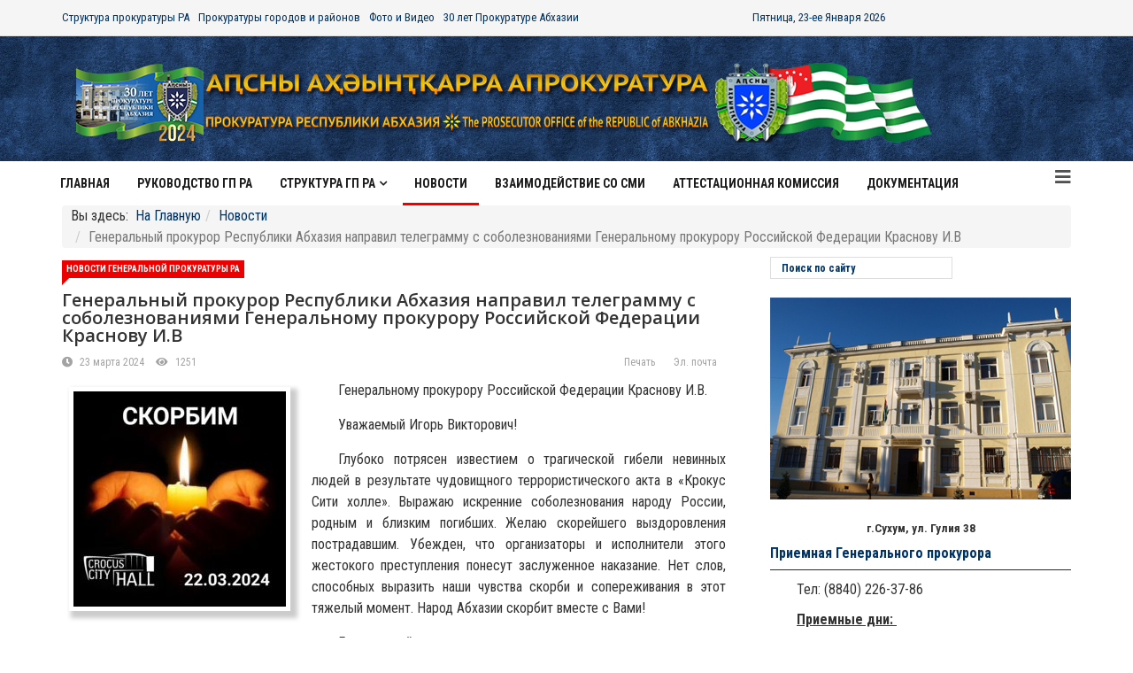

--- FILE ---
content_type: text/html; charset=utf-8
request_url: https://genproc.apsny.land/genproc-news/item/1071-generalnyj-prokuror-respubliki-abkhaziya-napravil-telegrammu-s-soboleznovaniyami-generalnomu-prokuroru-rossijskoj-federatsii-krasnovu-i-v
body_size: 13898
content:
<!DOCTYPE html>
<html prefix="og: http://ogp.me/ns#" xmlns="http://www.w3.org/1999/xhtml" xml:lang="ru-ru" lang="ru-ru" dir="ltr">
    <head>
        <meta http-equiv="X-UA-Compatible" content="IE=edge">
             <meta name="viewport" content="width=device-width, initial-scale=1">
                                <!-- head -->
                <base href="https://genproc.apsny.land/genproc-news/item/1071-generalnyj-prokuror-respubliki-abkhaziya-napravil-telegrammu-s-soboleznovaniyami-generalnomu-prokuroru-rossijskoj-federatsii-krasnovu-i-v" />
	<meta http-equiv="content-type" content="text/html; charset=utf-8" />
	<meta name="keywords" content="абхазия,прокуратура абхазии,прокурор абхазии, республика абхазия,прокуратура города сухум" />
	<meta name="robots" content="max-image-preview:large" />
	<meta name="author" content="Rada" />
	<meta property="og:url" content="https://genproc.apsny.land/genproc-news/item/1071-generalnyj-prokuror-respubliki-abkhaziya-napravil-telegrammu-s-soboleznovaniyami-generalnomu-prokuroru-rossijskoj-federatsii-krasnovu-i-v" />
	<meta property="og:type" content="article" />
	<meta property="og:title" content="Генеральный прокурор Республики Абхазия направил телеграмму с соболезнованиями Генеральному прокурору Российской Федерации Краснову И.В" />
	<meta property="og:description" content="Генеральному прокурору Российской Федерации Краснову И.В. Уважаемый Игорь Викторович! Глубоко потрясен известием о трагической гибели невинных людей в результате чудовищного террористического акта в «Крокус Сити холле». Выражаю искренние соболезнования народу России, родным и близким погибших. Желаю..." />
	<meta property="og:image" content="https://genproc.apsny.land/media/k2/items/cache/81d7959d6ac82061e9b059ba05e22fc8_S.jpg" />
	<meta name="image" content="https://genproc.apsny.land/media/k2/items/cache/81d7959d6ac82061e9b059ba05e22fc8_S.jpg" />
	<meta name="twitter:card" content="summary" />
	<meta name="twitter:title" content="Генеральный прокурор Республики Абхазия направил телеграмму с соболезнованиями Генеральному прокурору Российской Федерации Краснову И.В" />
	<meta name="twitter:description" content="Генеральному прокурору Российской Федерации Краснову И.В. Уважаемый Игорь Викторович! Глубоко потрясен известием о трагической гибели невинных людей в результате чудовищного террористического акта в «..." />
	<meta name="twitter:image" content="https://genproc.apsny.land/media/k2/items/cache/81d7959d6ac82061e9b059ba05e22fc8_M.jpg" />
	<meta name="twitter:image:alt" content="Генеральный прокурор Республики Абхазия направил телеграмму с соболезнованиями Генеральному прокурору Российской Федерации Краснову И.В" />
	<meta name="description" content="Генеральному прокурору Российской Федерации Краснову И.В. Уважаемый Игорь Викторович! Глубоко потрясен известием о трагической гибели невинных людей в..." />
	<meta name="generator" content="Joomla! - Open Source Content Management" />
	<title>Генеральный прокурор Республики Абхазия направил телеграмму с соболезнованиями Генеральному прокурору Российской Федерации Краснову И.В</title>
	<link href="/genproc-news/item/1071-generalnyj-prokuror-respubliki-abkhaziya-napravil-telegrammu-s-soboleznovaniyami-generalnomu-prokuroru-rossijskoj-federatsii-krasnovu-i-v" rel="canonical" />
	<link href="/images/usd.png" rel="shortcut icon" type="image/vnd.microsoft.icon" />
	<link href="https://cdnjs.cloudflare.com/ajax/libs/magnific-popup.js/1.1.0/magnific-popup.min.css" rel="stylesheet" type="text/css" />
	<link href="https://cdnjs.cloudflare.com/ajax/libs/simple-line-icons/2.4.1/css/simple-line-icons.min.css" rel="stylesheet" type="text/css" />
	<link href="/templates/ts_news247/css/k2.css?v=2.16" rel="stylesheet" type="text/css" />
	<link href="https://genproc.apsny.land/components/com_jxtcreadinglist/readinglist.css" rel="stylesheet" type="text/css" />
	<link href="/media/system/css/modal.css?b490d4aa1933e2fdad707ea3e76b2150" rel="stylesheet" type="text/css" />
	<link href="//fonts.googleapis.com/css?family=Roboto+Condensed:300,300italic,regular,italic,700,700italic&amp;subset=cyrillic-ext,greek-ext" rel="stylesheet" type="text/css" />
	<link href="//fonts.googleapis.com/css?family=Open+Sans:300,300italic,regular,italic,600,600italic,700,700italic,800,800italic&amp;subset=latin,cyrillic-ext" rel="stylesheet" type="text/css" />
	<link href="/templates/ts_news247/css/bootstrap.min.css" rel="stylesheet" type="text/css" />
	<link href="/templates/ts_news247/css/font-awesome.min.css" rel="stylesheet" type="text/css" />
	<link href="/templates/ts_news247/css/legacy.css" rel="stylesheet" type="text/css" />
	<link href="/templates/ts_news247/css/template.css" rel="stylesheet" type="text/css" />
	<link href="/templates/ts_news247/css/presets/preset1.css" rel="stylesheet" class="preset" type="text/css" />
	<link href="/templates/ts_news247/css/frontend-edit.css" rel="stylesheet" type="text/css" />
	<link href="/modules/mod_bt_login/tmpl/css/style2.0.css" rel="stylesheet" type="text/css" />
	<style type="text/css">

                        /* K2 - Magnific Popup Overrides */
                        .mfp-iframe-holder {padding:10px;}
                        .mfp-iframe-holder .mfp-content {max-width:100%;width:100%;height:100%;}
                        .mfp-iframe-scaler iframe {background:#fff;padding:10px;box-sizing:border-box;box-shadow:none;}
                    body{font-family:Roboto Condensed, sans-serif; font-size:16px; font-weight:normal; }h1{font-family:Open Sans, sans-serif; font-weight:800; }h2{font-family:Open Sans, sans-serif; font-weight:600; }h3{font-family:Open Sans, sans-serif; font-weight:600; }h4{font-family:Roboto Condensed, sans-serif; font-weight:700; }h5{font-family:Open Sans, sans-serif; font-weight:600; }h6{font-family:Open Sans, sans-serif; font-weight:600; }div.catItemVideoBlock {
    margin: 0 0 16px 0;
    padding: 6px;
    background: none;
    background-color: #efefef;
}

ul.sigProClassic {
    margin: 28px auto!important;
    padding: 8px 0!important;
    list-style: none;
    clear: both;
    overflow: hidden;
}

div.itemFullText h3 {
    margin: 0;
    padding: 5px 0;}
div.genericItemHeader h2.genericItemTitle {
    padding: 10px 0 4px 0;
    margin: 0;
    font-size: 18px;
}

table.calendar tr td.calendarDateLinked a {
    display: block;
    padding: 2px;
    text-decoration: none;
    background: #04408b;
    color: #ccc;
}
table.calendar {
    margin: 0 auto;
    background: #fff;
    border-collapse: collapse;
    width: 100%;
}

.logo {
    padding-top: 30px;
    padding-bottom: 20px;
}

#sp-main-body {
    padding: 10px 0 30px;
}

#offcanvas-toggler {
    float: right;
    line-height: 37px;
    margin-left: 15px;
    font-size: 20px;
}

div.k2ItemsBlock ul li a.moduleItemTitle {
    color: #003366;
    font-weight: 700;
    font-size: 16px;
}

div.k2ItemsBlock ul li div.moduleItemIntrotext {
    display: block;
    padding: 4px 0;
    text-align: justify;
    text-indent: 30px;
}

div.catItemImageBlock {
    margin: 0 10px 14px 0;
   
    float: left;

 border: #fff 5px solid;
    box-shadow: #ccc 5px 5px 5px 3px;
}

#sp-top-bar ul.nav.menu li a {
    color: #003366;
    padding: 0;
    line-height: 100%;
}

a {
    color: #003366;
}

.nav>li>a {
    position: relative;
    display: block;
    padding: 0px 15px;
}

#sp-bottom .sp-module ul > li > a {
    color: #003366;
    font-weight: 700;
    line-height: 26px;
}

hr {
    margin-top: 10px;
    margin-bottom: 10px;
    border: 0;
    border-top: 1px solid #036;
}

.sp-module .sp-module-title {
    margin: 0 0 10px;
    font-size: 16px;
    text-transform: uppercase;
    line-height: 1;
    color: #036;
    font-weight: 700;
}

div.k2SearchBlock form input.inputbox {
    height: 25px;
    color: #003366;
    font-weight: 600;
}

.sp-module {
    margin-top: 10px;
}

div.itemListCategory h2 span {
    background: #003366;
    color: #fff;
    padding: 7px 15px;
}

div.itemListCategory h2 {
    text-transform: uppercase;
    font-size: 16px;
    margin-top: 0;
    border-top: 2px solid #003366;
    line-height: 30px;
}

div.catItemHeader h3.catItemTitle a, div.userItemHeader h3.userItemTitle a, div.tagItemHeader h2.tagItemTitle a {
    color: #003366;
    font-weight: 700;
    font-size: 18px;
    line-height: 19px;
}

.offcanvas-menu .offcanvas-inner .sp-module:first-child {
    margin-top: 0;
    padding: 10px;
}

.offcanvas-menu .offcanvas-inner .sp-module {

    border-bottom: 1px solid rgba(0,0,0,0.08);
    margin-bottom: 5px;
}

.offcanvas-menu {
    width: 320px;
    height: 100%;
    background-color: rgb(0, 41, 82);
    color: #fff;
    position: fixed;
    top: 0;
    right: 0;
    -webkit-transform: translateX(320px);
    transform: translateX(320px);
    visibility: hidden;
    overflow: inherit;
    -webkit-transition: .5s;
    transition: .5s;
    z-index: 10000;
}

.offcanvas-menu .offcanvas-inner .sp-module ul > li a {
    -webkit-transition: 300ms;
    -o-transition: 300ms;
    transition: 300ms;
    padding: 5px 10px;
    font-size: 14px;
    text-transform: uppercase;
    color: #fff;
    font-weight: 500;
    line-height: 22px;
}

.breadcrumb {
    padding: 0px 10px;
    margin-bottom: 0px;
    list-style: none;
    background-color: #f5f5f5;
    border-radius: 4px;
}

blockquote {
    padding: 10px 20px;
    margin: 0 0 20px;
    font-size: 17.5px;
    border-left: 5px solid #eee;
}

blockquote {
    border-color: #ec0000;
}

blockquote:before, .sppb-blockquote:before {
    position: absolute;
    content: '\f10e';
    font-family: FontAwesome;
    font-size: 0px;
    padding: 8px 15px;
    top: 0px;
    left: 0%;
    margin-left: 0px;
    color: #ccc;
    background: none;
}

blockquote, .sppb-blockquote {
    position: relative;
    /* background: #f7f7f7; */
    /* padding: 45px 50px 30px; */
    /* border: 0; */
    /* margin: 40px 0; */
    /* font-size: 22px; */
    line-height: 22px;
    font-family: Arimo, sans-serif;
    font-weight: 400;
    text-align: left;
}

div.catItemHeader h3.catItemTitle {
    padding: 0 0 8px 0;
    margin: 0;
    font-size: 16px;
    line-height: 18px;
}

div.itemHeader h2.itemTitle {
    padding: 15px 0 8px 0;
    margin: 0;
    line-height: 20px;
    font-size: 20px;
}

div.itemImageBlock {
    padding: 8px 8px;
    margin: 0 16px 16px 0;
    float: left;

}

span.itemImage {
    display: block;
    text-align: center;
    margin: 0 0px 8px 0;
    border: #fff 5px solid;
    box-shadow: #ccc 5px 5px 5px 3px;
}

span.catItemImage {
    display: block;
    text-align: center;
    margin: 0 0 0px 0;
}

div.itemIsFeatured:before, div.catItemIsFeatured:before, div.userItemIsFeatured:before {
    position: absolute;
    top: 0px;
    right: 10px;
    color: #CF1919;
    font-size: 0px;
}

div.catItemIntroText {
    font-size: inherit;
    font-weight: normal;
    line-height: inherit;
    padding: 4px 0 12px 0;
    text-align: justify;

}

div.itemIntroText {
    text-align: justify;
}

div.itemFullText {
    text-align: justify;

}

p {
   
    text-indent: 30px;
}@media (min-width: 1400px) {
.container {
max-width: 1140px;
}
}#sp-top-bar{ background-color:#f5f5f5;color:#003366; }#sp-top-bar a{color:#003366;}#sp-logo{ background-image:url("/images/demo/bg_blue.jpg");background-repeat:repeat;background-size:contain;background-attachment:scroll;background-position:50% 50%; }#sp-section-5{ padding:0px;margin:0px; }#sp-bottom{ background-color:#f5f5f5;padding:100px 0px; }#sp-bottom a{color:#003366;}#sp-footer{ background-color:#003366;padding:10px 10px ; }#ty2udate398 {display:inline-block;width:auto;}
	</style>
	<script type="application/json" class="joomla-script-options new">{"csrf.token":"89e61f1dc7120e3d096603e83ba93f82","system.paths":{"root":"","base":""}}</script>
	<script src="/media/jui/js/jquery.min.js?b490d4aa1933e2fdad707ea3e76b2150" type="text/javascript"></script>
	<script src="/media/jui/js/jquery-noconflict.js?b490d4aa1933e2fdad707ea3e76b2150" type="text/javascript"></script>
	<script src="/media/jui/js/jquery-migrate.min.js?b490d4aa1933e2fdad707ea3e76b2150" type="text/javascript"></script>
	<script src="https://cdnjs.cloudflare.com/ajax/libs/magnific-popup.js/1.1.0/jquery.magnific-popup.min.js" type="text/javascript"></script>
	<script src="/media/k2/assets/js/k2.frontend.js?v=2.16&sitepath=/" type="text/javascript"></script>
	<script src="/media/system/js/mootools-core.js?b490d4aa1933e2fdad707ea3e76b2150" type="text/javascript"></script>
	<script src="/media/system/js/core.js?b490d4aa1933e2fdad707ea3e76b2150" type="text/javascript"></script>
	<script src="/media/system/js/mootools-more.js?b490d4aa1933e2fdad707ea3e76b2150" type="text/javascript"></script>
	<script src="/media/system/js/modal.js?b490d4aa1933e2fdad707ea3e76b2150" type="text/javascript"></script>
	<script src="/templates/ts_news247/js/bootstrap.min.js" type="text/javascript"></script>
	<script src="/templates/ts_news247/js/jquery.sticky.js" type="text/javascript"></script>
	<script src="/templates/ts_news247/js/main.js" type="text/javascript"></script>
	<script src="/templates/ts_news247/js/progressbar.js" type="text/javascript"></script>
	<script src="/templates/ts_news247/js/frontend-edit.js" type="text/javascript"></script>
	<script src="/modules/mod_bt_login/tmpl/js/jquery.simplemodal.js" type="text/javascript"></script>
	<script src="/modules/mod_bt_login/tmpl/js/default.js" type="text/javascript"></script>
	<script src="https://genproc.apsny.land/modules/mod_date2/ty2udate.js" type="text/javascript"></script>
	<script type="application/ld+json">

                {
                    "@context": "https://schema.org",
                    "@type": "Article",
                    "mainEntityOfPage": {
                        "@type": "WebPage",
                        "@id": "https://genproc.apsny.land/genproc-news/item/1071-generalnyj-prokuror-respubliki-abkhaziya-napravil-telegrammu-s-soboleznovaniyami-generalnomu-prokuroru-rossijskoj-federatsii-krasnovu-i-v"
                    },
                    "url": "https://genproc.apsny.land/genproc-news/item/1071-generalnyj-prokuror-respubliki-abkhaziya-napravil-telegrammu-s-soboleznovaniyami-generalnomu-prokuroru-rossijskoj-federatsii-krasnovu-i-v",
                    "headline": "Генеральный прокурор Республики Абхазия направил телеграмму с соболезнованиями Генеральному прокурору Российской Федерации Краснову И.В",
                    "image": [
                        "https://genproc.apsny.land/media/k2/items/cache/81d7959d6ac82061e9b059ba05e22fc8_XL.jpg",
                        "https://genproc.apsny.land/media/k2/items/cache/81d7959d6ac82061e9b059ba05e22fc8_L.jpg",
                        "https://genproc.apsny.land/media/k2/items/cache/81d7959d6ac82061e9b059ba05e22fc8_M.jpg",
                        "https://genproc.apsny.land/media/k2/items/cache/81d7959d6ac82061e9b059ba05e22fc8_S.jpg",
                        "https://genproc.apsny.land/media/k2/items/cache/81d7959d6ac82061e9b059ba05e22fc8_XS.jpg",
                        "https://genproc.apsny.land/media/k2/items/cache/81d7959d6ac82061e9b059ba05e22fc8_Generic.jpg"
                    ],
                    "datePublished": "2024-03-23T18:06:15+03:00",
                    "dateModified": "2024-03-23T18:10:46+03:00",
                    "author": {
                        "@type": "Person",
                        "name": "Rada",
                        "url": "https://genproc.apsny.land/genproc-news/itemlist/user/216-rada"
                    },
                    "publisher": {
                        "@type": "Organization",
                        "name": "Генеральная Прокуратура Республики Абхазия",
                        "url": "https://genproc.apsny.land/",
                        "logo": {
                            "@type": "ImageObject",
                            "name": "Генеральная Прокуратура Республики Абхазия",
                            "width": "",
                            "height": "",
                            "url": "https://genproc.apsny.land/"
                        }
                    },
                    "articleSection": "https://genproc.apsny.land/genproc-news",
                    "keywords": "абхазия,прокуратура абхазии,прокурор абхазии, республика абхазия,прокуратура города сухум",
                    "description": "Генеральному прокурору Российской Федерации Краснову И.В. Уважаемый Игорь Викторович! Глубоко потрясен известием о трагической гибели невинных людей в результате чудовищного террористического акта в «Крокус Сити холле». Выражаю искренние соболезнования народу России, родным и близким погибших. Желаю скорейшего выздоровления пострадавшим. Убежден, что организаторы и исполнители этого жестокого преступления понесут заслуженное наказание. Нет слов, способных выразить наши чувства скорби и сопереживания в этот тяжелый момент. Народ Абхазии скорбит вместе с Вами! Генеральный прокурор Республики Абхазия А.Н. Агрба",
                    "articleBody": "Генеральному прокурору Российской Федерации Краснову И.В. Уважаемый Игорь Викторович! Глубоко потрясен известием о трагической гибели невинных людей в результате чудовищного террористического акта в «Крокус Сити холле». Выражаю искренние соболезнования народу России, родным и близким погибших. Желаю скорейшего выздоровления пострадавшим. Убежден, что организаторы и исполнители этого жестокого преступления понесут заслуженное наказание. Нет слов, способных выразить наши чувства скорби и сопереживания в этот тяжелый момент. Народ Абхазии скорбит вместе с Вами! Генеральный прокурор Республики Абхазия А.Н. Агрба"
                }
                
	</script>
	<script type="text/javascript">

		jQuery(function($) {
			SqueezeBox.initialize({});
			initSqueezeBox();
			$(document).on('subform-row-add', initSqueezeBox);

			function initSqueezeBox(event, container)
			{
				SqueezeBox.assign($(container || document).find('a.modal').get(), {
					parse: 'rel'
				});
			}
		});

		window.jModalClose = function () {
			SqueezeBox.close();
		};

		// Add extra modal close functionality for tinyMCE-based editors
		document.onreadystatechange = function () {
			if (document.readyState == 'interactive' && typeof tinyMCE != 'undefined' && tinyMCE)
			{
				if (typeof window.jModalClose_no_tinyMCE === 'undefined')
				{
					window.jModalClose_no_tinyMCE = typeof(jModalClose) == 'function'  ?  jModalClose  :  false;

					jModalClose = function () {
						if (window.jModalClose_no_tinyMCE) window.jModalClose_no_tinyMCE.apply(this, arguments);
						tinyMCE.activeEditor.windowManager.close();
					};
				}

				if (typeof window.SqueezeBoxClose_no_tinyMCE === 'undefined')
				{
					if (typeof(SqueezeBox) == 'undefined')  SqueezeBox = {};
					window.SqueezeBoxClose_no_tinyMCE = typeof(SqueezeBox.close) == 'function'  ?  SqueezeBox.close  :  false;

					SqueezeBox.close = function () {
						if (window.SqueezeBoxClose_no_tinyMCE)  window.SqueezeBoxClose_no_tinyMCE.apply(this, arguments);
						tinyMCE.activeEditor.windowManager.close();
					};
				}
			}
		};
		
var sp_preloader = '0';

var sp_gotop = '0';

var sp_offanimation = 'default';

Date.prototype.stdTimezoneOffset = function() {
	var jan = new Date(this.getFullYear(), 0, 1);
	var jul = new Date(this.getFullYear(), 6, 1);
	return Math.max(jan.getTimezoneOffset(), jul.getTimezoneOffset());
};
Date.prototype.dst = function() {
	return this.getTimezoneOffset() < this.stdTimezoneOffset();
};
function clock398() {
	var newdate398 = new Date();
	var day398="";
	var month398="";
	var myweekday398="";
	var year398="";
	var mydate398 = new Date();
	var dston398  = new Date(952819199000);
	dston398.setYear(mydate398.getFullYear());
	var dstoff398 = new Date(973382399000);
	dstoff398.setYear(mydate398.getFullYear());
	dston398.setFullYear(newdate398.getFullYear());
	dstoff398.setFullYear(newdate398.getFullYear());

	var dst398 = "0";
	var myzone398 = newdate398.getTimezoneOffset();

	var zone398 = parseInt(3);

	// zone is negative so convert to positive to do calculations
	if (zone398 <= 0) {
		zoneb398 = -zone398;
	} else {
		zoneb398 = zone398;
	};
	if (mydate398 > dston398 && mydate398 < dstoff398 && dst398 == "1") {
	//date is between dst dates and dst adjust is on.
		zonea398 = zoneb398 - 1;
		var houradjust398 = 0;
	} else {
		zonea398 = zoneb398;
		var houradjust398 = -1;
	};

	newtime398=newdate398.getTime();

	var newzone398 = (zonea398*60*60*1000);

	// convert zone back to negative if it was negative originally
	if (zone398 <= 0) {
		newzone398 = -newzone398;
	};
	newtimea398 = 
	newtime398+(myzone398*60*1000)+newzone398;		
	mydate398.setTime(newtimea398);
	myday398 = mydate398.getDay();
	mymonth398 = mydate398.getMonth();
	myweekday398= mydate398.getDate();
	myyear398= mydate398.getYear();
	year398 = myyear398;

	if (year398 < 2000) year398 = year398 + 1900;
	myhours398 = mydate398.getHours();
	if (myhours398 < 10) {
		myhours398 = "0" + myhours398;
	} else {
		myhours398 = "" + myhours398;
	};
	myminutes398 = mydate398.getMinutes();

	if (myminutes398 < 10) {
		mytime398 = "0" + myminutes398;
	} else {
		mytime398 = "" + myminutes398;
	};

	myseconds398 = mydate398.getSeconds();

	if (myseconds398 < 10) {
		myseconds398 = "0" + myseconds398;
	} else {
		myseconds398 = "" + myseconds398;
	};

	arday398 = new Array("Воскресенье","Понедельник","Вторник","Среда","Четверг","Пятница","Суббота");
	armonth398 = new Array("Января","Февраля","Марта","Апреля","Мая","Июня","Июля","Августа","Сентября","Октября","Ноября","Декабря");
	ardate398 = new Array("0th","1-ое","2-ое","3-ее","4-ое","5-ое","6-ое","7-ое","8-ое","9-ое","10t-ое","11-ое","12-ое","13-ое","14-ое","15-ое","16-ое","17-ое","18-ое","19-ое","20-ое","21-ое","22-ое","23-ее","24-ое","25-ое","26-ое","27-ое","28-ое","29-ое","30-ое","31-ое");
	var time398 = (""+arday398[myday398]+","+" "+ardate398[myweekday398]+" "+armonth398[mymonth398]+" "+year398+"");

	document.getElementById("ty2udate398").innerHTML  = time398;

	setTimeout("clock398()", 1000);

};
listen("load", window, clock398);
	</script>

                <meta name="yandex-verification" content="d15c646d7d93915d" />

<meta name="yandex-verification" content="eb32c44bfc7751ec" />
<!-- Yandex.Metrika counter -->
<script type="text/javascript" >
    (function (d, w, c) {
        (w[c] = w[c] || []).push(function() {
            try {
                w.yaCounter27167852 = new Ya.Metrika({
                    id:27167852,
                    clickmap:true,
                    trackLinks:true,
                    accurateTrackBounce:true
                });
            } catch(e) { }
        });

        var n = d.getElementsByTagName("script")[0],
            s = d.createElement("script"),
            f = function () { n.parentNode.insertBefore(s, n); };
        s.type = "text/javascript";
        s.async = true;
        s.src = "https://mc.yandex.ru/metrika/watch.js";

        if (w.opera == "[object Opera]") {
            d.addEventListener("DOMContentLoaded", f, false);
        } else { f(); }
    })(document, window, "yandex_metrika_callbacks");
</script>
<noscript><div><img src="https://mc.yandex.ru/watch/27167852" style="position:absolute; left:-9999px;" alt="" /></div></noscript>
<!-- /Yandex.Metrika counter -->

<link rel="stylesheet" href="https://use.fontawesome.com/releases/v5.7.1/css/all.css">
                </head>
                <body class="site com-k2 view-item no-layout no-task itemid-162 ru-ru ltr  sticky-header layout-fluid off-canvas-menu-init">

                    <div class="body-wrapper">
                        <div class="body-innerwrapper">
                            <section id="sp-top-bar"><div class="container"><div class="row"><div id="sp-top1" class="col-lg-8 "><div class="sp-column "><div class="sp-module "><div class="sp-module-content"><ul class="nav menu">
<li class="item-490"><a href="/organy-prokuratury-abkhazii" > Структура прокуратуры РА</a></li><li class="item-483"><a href="/прокуратуры-городов-и-районов" > Прокуратуры городов и районов</a></li><li class="item-494"><a href="/фото-и-видео" > Фото и Видео</a></li><li class="item-34"><a href="/30-let-prokurature-abkhazii" > 30 лет Прокуратуре Абхазии</a></li></ul>
</div></div></div></div><div id="sp-top2" class="col-lg-4 "><div class="sp-column "><div class="sp-module "><div class="sp-module-content"><div id="ty2udate398">Пятница, 23-ее Января 2026</div></div></div><ul class="sp-contact-info"></ul></div></div></div></div></section><section id="sp-logo"><div class="container"><div class="row"><div id="sp-logo" class="col-lg-12 "><div class="sp-column "><div class="logo"><a href="/"><img class="sp-default-logo" src="/images/demo/genproc_logo30.png" alt="Генеральная Прокуратура Республики Абхазия"></a></div></div></div></div></div></section><header id="sp-header"><div class="container"><div class="row"><div id="sp-menu" class="col-4 col-lg-12 "><div class="sp-column ">			<div class='sp-megamenu-wrapper'>
				<a id="offcanvas-toggler" href="#"><i class="fa fa-bars"></i></a>
				<ul class="sp-megamenu-parent menu-fade hidden-sm hidden-xs"><li class="sp-menu-item"><a  href="/"  >Главная</a></li><li class="sp-menu-item"><a  href="/rukovodstvo-gpra"  >Руководство ГП РА</a></li><li class="sp-menu-item sp-has-child"><a  href="/структура"  >Структура ГП РА</a><div class="sp-dropdown sp-dropdown-main sp-menu-right" style="width: 340px;"><div class="sp-dropdown-inner"><ul class="sp-dropdown-items"><li class="sp-menu-item"><a  href="/структура/organizatsionno-kontrolnoe-upravlenie"  >Организационно-контрольное управление</a></li><li class="sp-menu-item"><a  href="/структура/органы-прокуратуры"  >Управления и Отделы</a></li><li class="sp-menu-item"><a  href="/структура/помощники-генерального-прокурора-республики-абхазия"  >Помощники Генерального прокурора</a></li><li class="sp-menu-item"><a  href="/структура/спецпрокуратура"  >Специализированные прокуратуры</a></li></ul></div></div></li><li class="sp-menu-item current-item active"><a  href="/genproc-news"  >Новости</a></li><li class="sp-menu-item"><a  href="/взаимодействие-со-сми"  >Взаимодействие со СМИ</a></li><li class="sp-menu-item"><a  href="/аттестационная-комиссия"  >Аттестационная комиссия</a></li><li class="sp-menu-item"><a  href="/dokumentatsiya"  >Документация</a></li></ul>			</div>
		</div></div></div></div></header><section id="sp-section-5"><div class="container"><div class="row"><div id="sp-inset" class="col-lg-12 "><div class="sp-column "><div class="sp-module "><div class="sp-module-content">
<ol class="breadcrumb">
	<span>Вы здесь: &#160;</span><li><a href="/" class="pathway">На Главную</a></li><li><a href="/genproc-news" class="pathway">Новости</a></li><li class="active">Генеральный прокурор Республики Абхазия направил телеграмму с соболезнованиями Генеральному прокурору Российской Федерации Краснову И.В</li></ol>
</div></div></div></div></div></div></section><section id="sp-main-body"><div class="container"><div class="row"><div id="sp-component" class="col-lg-8 "><div class="sp-column "><div id="system-message-container">
	</div>


<!-- Start K2 Item Layout -->
<span id="startOfPageId1071"></span>

<div id="k2Container" class="itemView itemIsFeatured">

	<!-- Plugins: BeforeDisplay -->
	
	<!-- K2 Plugins: K2BeforeDisplay -->
	
	<div class="itemHeader">

					<!-- Item category -->
			<div class="itemCategory">
				<a href="/genproc-news">Новости Генеральной прокуратуры РА</a>
			</div>
		
		<!-- Item title -->
	<h2 class="itemTitle">
		
		Генеральный прокурор Республики Абхазия направил телеграмму с соболезнованиями Генеральному прокурору Российской Федерации Краснову И.В
			</h2>
	 <!-- Item title end -->

	<div class="ItemMetaInfo">

		
				<!-- Date created -->
		<span class="itemDateCreated">
			<i class="fa fa-clock-o"></i> 23 марта 2024		</span>
		

						<!-- Item Hits -->
			<span class="itemHits">
				<i class="fa fa-eye"></i> 1251			</span>
			
			
		<!-- Plugins: AfterDisplayTitle -->
	
	<!-- K2 Plugins: K2AfterDisplayTitle -->
	
		<div class="itemToolbar pull-right">
		<ul>
			
						<!-- Print Button -->
			<li>
				<a class="itemPrintLink" rel="nofollow" href="/genproc-news/item/1071-generalnyj-prokuror-respubliki-abkhaziya-napravil-telegrammu-s-soboleznovaniyami-generalnomu-prokuroru-rossijskoj-federatsii-krasnovu-i-v?tmpl=component&amp;print=1" onclick="window.open(this.href,'printWindow','width=900,height=600,location=no,menubar=no,resizable=yes,scrollbars=yes'); return false;">
					<span>Печать</span>
				</a>
			</li>
			
						<!-- Email Button -->
			<li>
				<a class="itemEmailLink" rel="nofollow" href="/component/mailto/?tmpl=component&amp;template=ts_news247&amp;link=4eafb58a4d17af9a64044c93a3ade07e9b5cb789" onclick="window.open(this.href,'emailWindow','width=400,height=350,location=no,menubar=no,resizable=no,scrollbars=no'); return false;">
					<span>Эл. почта</span>
				</a>
			</li>
			
			
			
			
			
		</ul>
		<div class="clr"></div>
	</div>
	
	</div><!-- Catitem info end -->

	

	</div><!-- Item header end -->

	

	<div class="itemBody">

		<!-- Plugins: BeforeDisplayContent -->
		
		<!-- K2 Plugins: K2BeforeDisplayContent -->
		
				<!-- Item Image -->
		<div class="itemImageBlock">
			<span class="itemImage">
				<a data-k2-modal="image" href="/media/k2/items/cache/81d7959d6ac82061e9b059ba05e22fc8_XL.jpg" title="Нажмите для предварительного просмотра изображения">
					<img src="/media/k2/items/cache/81d7959d6ac82061e9b059ba05e22fc8_S.jpg" alt="Генеральный прокурор Республики Абхазия направил телеграмму с соболезнованиями Генеральному прокурору Российской Федерации Краснову И.В" style="width:240px; height:auto;" />
				</a>
			</span>

			
			
			<div class="clr"></div>
		</div>
		

		
		<!-- Item text -->
		<div class="itemFullText">
			<p style="text-align: justify;">Генеральному прокурору Российской Федерации Краснову И.В.</p>
<p>Уважаемый Игорь Викторович!</p>
<p style="text-align: justify;">Глубоко потрясен известием о трагической гибели невинных людей в результате чудовищного террористического акта в «Крокус Сити холле». Выражаю искренние соболезнования народу России, родным и близким погибших. Желаю скорейшего выздоровления пострадавшим. Убежден, что организаторы и исполнители этого жестокого преступления понесут заслуженное наказание. Нет слов, способных выразить наши чувства скорби и сопереживания в этот тяжелый момент. Народ Абхазии скорбит вместе с Вами!</p>
<p style="text-align: justify;">Генеральный прокурор</p>
<p style="text-align: justify;">Республики Абхазия А.Н. Агрба</p>		</div>

		
		<div class="clr"></div>

		
			
		<div class="itemContentFooter">

			



			
			
			<div class="clr"></div>
		
			
		</div>

		<!-- Plugins: AfterDisplayContent -->
		
		<!-- K2 Plugins: K2AfterDisplayContent -->
		
		<div class="clr"></div>

	</div>

		<!-- Social sharing -->
	<div class="itemSocialSharing">

				<!-- Twitter Button -->
		<div class="itemTwitterButton">
			<a href="https://twitter.com/share" class="twitter-share-button" data-lang="ru-ru" data-via="">Твитнуть</a>
			<script>!function(d,s,id){var js,fjs=d.getElementsByTagName(s)[0],p=/^http:/.test(d.location)?'http':'https';if(!d.getElementById(id)){js=d.createElement(s);js.id=id;js.src=p+'://platform.twitter.com/widgets.js';fjs.parentNode.insertBefore(js,fjs);}}(document, 'script', 'twitter-wjs');</script>
		</div>
		
				<!-- Facebook Button -->
		<div class="itemFacebookButton">
			<div id="fb-root"></div>
			<script>(function(d,s,id){var js,fjs=d.getElementsByTagName(s)[0];if(d.getElementById(id)) return;js=d.createElement(s);js.id=id;js.src="//connect.facebook.net/ru_RU/sdk.js#xfbml=1&version=v2.5";fjs.parentNode.insertBefore(js,fjs);}(document,'script','facebook-jssdk'));</script>
			<div class="fb-like" data-width="200" data-layout="button_count" data-action="like" data-show-faces="false" data-share="false"></div>
		</div>
		
		
		<div class="clr"></div>

	</div>
	
		<div class="itemLinks">


		
		
		<div class="clr"></div>
	</div>
	
		<!-- Item navigation -->
	<div class="itemNavigation">
		<span class="itemNavigationTitle"></span>

				<a class="itemPrevious" href="/genproc-news/item/1070-prokuraturoj-goroda-sukhum-vozbuzhdeno-ugolovnoe-delo-v-otnoshenii-sergegiya-tengiza-igorevicha">&laquo; Прокуратурой города Сухум возбуждено уголовное дело в отношении Сергегия Тенгиза Игоревича.</a>
		
				<a class="itemNext" href="/genproc-news/item/[base64]">25 марта 2024 г. в Генеральной прокуратуре Республики Абхазия торжественно была открыта мемориальная доска в честь погибшего во время Отечественной войны народа Абхазии 1992-1993 гг. Героя Абхазии Читанава Артура Николаевича. &raquo;</a>
			</div>
	

	
	
	
	
	<div class="clr"></div>





	
	<!-- Plugins: AfterDisplay -->
	
	<!-- K2 Plugins: K2AfterDisplay -->
	
	
	
		<div class="itemBackToTop">
		<a class="k2Anchor" href="/genproc-news/item/1071-generalnyj-prokuror-respubliki-abkhaziya-napravil-telegrammu-s-soboleznovaniyami-generalnomu-prokuroru-rossijskoj-federatsii-krasnovu-i-v#startOfPageId1071">
			Наверх		</a>
	</div>
	
	<div class="clr"></div>

</div>
<!-- End K2 Item Layout -->

<!-- JoomlaWorks "K2" (v2.16) | Learn more about K2 at https://getk2.org -->

</div></div><div id="sp-right" class="col-lg-4 "><div class="sp-column class2"><div class="sp-module "><div class="sp-module-content">
<div id="k2ModuleBox377" class="k2SearchBlock k2LiveSearchBlock">
    <form action="/genproc-news/itemlist/search" method="get" autocomplete="off" class="k2SearchBlockForm">
        <input type="text" value="Поиск по сайту" name="searchword" class="inputbox" onblur="if (this.value=='') this.value='Поиск по сайту';" onfocus="if (this.value=='Поиск по сайту') this.value='';" />

        
        
        
                <input type="hidden" name="format" value="html" />
        <input type="hidden" name="t" value="" />
        <input type="hidden" name="tpl" value="search" />
        
            </form>

        <div class="k2LiveSearchResults"></div>
    </div>
</div></div><div class="sp-module "><div class="sp-module-content">

<div class="custom"  >
	<p><img style="display: block; margin-left: auto; margin-right: auto;" src="/images/gp_fasad.png" alt="" /></p>
<h4 style="text-align: center;"><span style="font-size: 10pt;"><strong>г.Сухум, ул. Гулия 38</strong></span></h4>
<h4><span style="font-size: 12pt;"><span style="color: #003366;">Приемная Генерального прокурора</span></span></h4>
<hr />
<p>Тел: (8840) 226-37-86</p>
<p><span style="text-decoration: underline;"><strong>Приемные дни: </strong></span></p>
<p style="text-align: center;"><span style="text-decoration: underline;">Генеральный прокурор РА:</span></p>
<p style="text-align: center;"><strong><em>четверг</em></strong></p>
<p style="text-align: center;"><span style="text-decoration: underline;">I-ый заместитель Генерального прокурора:</span></p>
<p style="text-align: center;"><em><strong>вторник</strong></em></p>
<p>Секретарь: Джинджолия Миранда Гурамовна</p>
<hr />
<h4><span style="font-size: 12pt; color: #003366;">Приемная Следственного управления</span></h4>
<hr />
<p>Тел: (8840) 226-37-87, 226-37-74</p>
<p>Приемный день: <em><strong>среда</strong></em></p>
<p>Секретарь: Бигвава Лана Игоревна</p>
<hr />
<h4><span style="color: #003366; font-size: 12pt;">Приемная Военной прокуратуры</span></h4>
<hr />
<p>Тел: (8840) 226-23-46</p>
<p>Секретарь: Аршба Индира Николаевна</p>
<hr />
<h4><span style="font-size: 12pt; color: #003366;">Помощник Генерального прокурора по связям со СМИ</span></h4>
<hr />
<p><span style="font-size: 10pt;">Тел: (+7840) 226-37-79</span></p>
<hr />
<h4><span style="font-size: 12pt; color: #003366;">Проходная Генеральной прокуратуры </span></h4>
<p>Тел: (8840) 226-69-12</p>
<hr /></div>
</div></div><div class="sp-module "><h3 class="sp-module-title">Уважаемые граждане!</h3><div class="sp-module-content"><p style="text-align: center;">В соответствии с Законом Республики Абхазия «О прокуратуре Республики Абхазия»  в ор­га­нах про­ку­ра­ту­ры разрешаются заявления, жалобы и иные обращения, содержащие сведения о нарушении законов.</p>
<p><a href="/internet-priemnaya"><img style="display: block; margin-left: auto; margin-right: auto;" src="/images/icons/icona_massage.png" alt="" border="0" /></a></p>
<ul>
<li><address>&gt;&gt;&gt;<a href="/правила-обращения">Порядок приема, регистрации и проверки сообщений о преступлениях</a></address></li>
<li><address>&gt;&gt;&gt;<a href="/взаимодействие-со-сми">Координаты обращений</a></address></li>
</ul></div></div><div class="sp-module dualline"><h3 class="sp-module-title">+Архив||новостей</h3><div class="sp-module-content">
<div id="k2ModuleBox261" class="k2CalendarBlock dualline">
    <table class="calendar">
<tr>
<td class="calendarNavMonthPrev"><a class="calendarNavLink" href="/index.php?option=com_k2&amp;view=itemlist&amp;task=calendar&amp;month=12&amp;year=2025&amp;Itemid=162">&laquo;</a></td>
<td class="calendarCurrentMonth" colspan="5">Январь 2026</td>
<td class="calendarNavMonthNext"><a class="calendarNavLink" href="/index.php?option=com_k2&amp;view=itemlist&amp;task=calendar&amp;month=2&amp;year=2026&amp;Itemid=162">&raquo;</a></td>
</tr>
<tr>
<td class="calendarDayName" style="width:14%">Пн</td>
<td class="calendarDayName" style="width:14%">Вт</td>
<td class="calendarDayName" style="width:14%">Ср</td>
<td class="calendarDayName" style="width:14%">Чт</td>
<td class="calendarDayName" style="width:14%">Пт</td>
<td class="calendarDayName" style="width:14%">Сб</td>
<td class="calendarDayName" style="width:14%">Вс</td>
</tr>
<tr>
<td class="calendarDateEmpty">&nbsp;</td>
<td class="calendarDateEmpty">&nbsp;</td>
<td class="calendarDateEmpty">&nbsp;</td>
<td class="calendarDate">1</td>
<td class="calendarDate">2</td>
<td class="calendarDate">3</td>
<td class="calendarDate">4</td>
</tr>
<tr>
<td class="calendarDate">5</td>
<td class="calendarDate">6</td>
<td class="calendarDate">7</td>
<td class="calendarDate">8</td>
<td class="calendarDate">9</td>
<td class="calendarDate">10</td>
<td class="calendarDate">11</td>
</tr>
<tr>
<td class="calendarDate">12</td>
<td class="calendarDate">13</td>
<td class="calendarDate">14</td>
<td class="calendarDate">15</td>
<td class="calendarDate">16</td>
<td class="calendarDate">17</td>
<td class="calendarDate">18</td>
</tr>
<tr>
<td class="calendarDate">19</td>
<td class="calendarDateLinked"><a href="/genproc-news/itemlist/date/2026/1/20">20</a></td>
<td class="calendarDate">21</td>
<td class="calendarDate">22</td>
<td class="calendarToday">23</td>
<td class="calendarDate">24</td>
<td class="calendarDate">25</td>
</tr>
<tr>
<td class="calendarDate">26</td>
<td class="calendarDate">27</td>
<td class="calendarDate">28</td>
<td class="calendarDate">29</td>
<td class="calendarDate">30</td>
<td class="calendarDate">31</td>
<td class="calendarDateEmpty">&nbsp;</td>
</tr>
</table>
    <div class="clr"></div>
</div>
</div></div></div></div></div></div></section><section id="sp-bottom"><div class="container"><div class="row"><div id="sp-bottom1" class="col-6 col-md-3 col-lg-3 "><div class="sp-column "><div class="sp-module bottom"><div class="sp-module-content"><ul class="nav menu bottommenu">
<li class="item-497"><a href="/структура-гп-ра" > Структура ГП РА</a></li><li class="item-40"><a href="/internet-priemnaya" > Интернет приемная</a></li><li class="item-41"><a href="/правила-обращения" > Правила обращения</a></li><li class="item-44"><a href="/международное-сотрудничество" target="_blank" > Международное сотрудничество</a></li></ul>
</div></div></div></div><div id="sp-bottom2" class="col-6 col-md-3 col-lg-3 "><div class="sp-column "><div class="sp-module bottom"><div class="sp-module-content"><ul class="nav menu bottommenu">
<li class="item-46"><a href="https://president.apsny.land/" target="_blank" > Администрация Президента</a></li><li class="item-47"><a href="https://gov.apsny.land/" target="_blank" > Кабинет Министров</a></li><li class="item-48"><a href="http://parlamentra.org/" target="_blank" > Народное Собрание-Парламент</a></li><li class="item-552"><a href="http://vs-ra.org" target="_blank" > Верховный суд </a></li></ul>
</div></div></div></div><div id="sp-bottom3" class="col-6 col-md-3 col-lg-3 "><div class="sp-column "><div class="sp-module bottom"><div class="sp-module-content"><ul class="nav menu bottommenu">
<li class="item-629"><a href="https://apsny.land/" target="_blank" > APSNY.LAND</a></li><li class="item-577"><a href="https://minjust-ra.org/" target="_blank" > Министерство юстиции</a></li><li class="item-51"><a href="https://ssi.apsny.land/" target="_blank" > Служба судебных исполнителей</a></li><li class="item-502"><a href="http://md.apsny.land" target="_blank" > Министерство обороны</a></li></ul>
</div></div></div></div><div id="sp-bottom4" class="col-6 col-md-3 col-lg-3 "><div class="sp-column "><div class="sp-module bottom"><div class="sp-module-content"><ul class="nav menu bottommenu">
<li class="item-52"><a href="http://mvdra.org/" target="_blank" > МВД РА</a></li><li class="item-53"><a href="http://sgb.apsny.land" target="_blank" > СГБ РА</a></li><li class="item-54"><a href="http://aps-abkhazia.su" target="_blank" > АПС РА</a></li><li class="item-50"><a href="http://www.mchs.apsny.land" target="_blank" > МЧС РА</a></li></ul>
</div></div></div></div></div></div></section><footer id="sp-footer"><div class="container"><div class="row"><div id="sp-footer1" class="col-lg-1 "><div class="sp-column "><div class="sp-module "><div class="sp-module-content">

<div class="custom"  >
	<table>
<tbody>
<tr>
<td><a href="https://metrika.yandex.ru/stat/?id=27167852&amp;from=informer" target="_blank" rel="nofollow noopener noreferrer"><img class="ym-advanced-informer" style="width: 88px; height: 31px; border: 0;" title="Яндекс.Метрика: данные за сегодня (просмотры, визиты и уникальные посетители)" src="https://informer.yandex.ru/informer/27167852/3_0_8620FFFF_6600FFFF_1_pageviews" alt="Яндекс.Метрика" data-cid="27167852" data-lang="ru" /></a></td>
<td> </td>
</tr>
</tbody>
</table></div>
</div></div></div></div><div id="sp-footer2" class="col-lg-5 "><div class="sp-column "><span class="sp-copyright">© 2017-2026 ГЕНЕРАЛЬНАЯ ПРОКУРАТУРА РЕСПУБЛИКИ АБХАЗИЯ |<br>Республика Абхазия, г.Сухум, ул. Гулия 38 | <br>При копировании материалов сайта ссылка обязательна | </span></div></div><div id="sp-footer3" class="col-lg-5 "><div class="sp-column "><div class="sp-module "><div class="sp-module-content">

<div class="custom"  >
	<p style="text-align: left;"><a href="https://aps-abkhazia.su/" target="_blank" rel="noopener noreferrer"><img style="margin: 5px; float: left;" src="/images/aps_logo.png" width="35px" /> © Аҧсны Аҳәынҭқарра Аиҳабыратә Еимадара Агентра <br /> Агентство Правительственной Связи Республики Абхазия<br /><em>WWW.APS-ABKHAZIA.SU</em><em> TEL: (8840) 229-79-42</em></a> | All Rights Reserved. </p></div>
</div></div></div></div><div id="sp-loginuser" class="col-lg-1 "><div class="sp-column "><div class="sp-module "><div class="sp-module-content"><div id="btl">
	<!-- Panel top -->	
	<div class="btl-panel">
					<!-- Login button -->
						<span id="btl-panel-login" class="btl-modal"><i class="fa fa-lock"></i> </span>
						<!-- Registration button -->
						
			
			</div>
	<!-- content dropdown/modal box -->
	<div id="btl-content">
			
		<!-- Form login -->	
		<div id="btl-content-login" class="btl-content-block">
						
			<!-- if not integrated any component -->
						<form name="btl-formlogin" class="btl-formlogin" action="/genproc-news" method="post">
				<div id="btl-login-in-process"></div>	
				<h3>Login to your account</h3>
									<div class="spacer"></div>
								<div class="btl-error" id="btl-login-error"></div>
				<div class="btl-field">
					<div class="btl-label">Username *</div>
					<div class="btl-input">
						<input id="btl-input-username" type="text" name="username"	/>
					</div>
				</div>
				<div class="btl-field">
					<div class="btl-label">Password *</div>
					<div class="btl-input">
						<input id="btl-input-password" type="password" name="password" />
					</div>
				</div>
				<div class="clear"></div>
								<div class="btl-field">				
					
					<div class="btl-input" id="btl-input-remember">
						<input id="btl-checkbox-remember"  type="checkbox" name="remember"
							value="yes" />
							Remember Me					</div>	
				</div>
				<div class="clear"></div>
								<div class="btl-buttonsubmit">
					<input type="submit" name="Submit" class="btl-buttonsubmit" onclick="return loginAjax()" value="Войти" /> 
					<input type="hidden" name="bttask" value="login" /> 
					<input type="hidden" name="return" id="btl-return"	value="[base64]" />
					<input type="hidden" name="89e61f1dc7120e3d096603e83ba93f82" value="1" />				</div>
			</form>	
			<ul id ="bt_ul">
				<li>
					<a href="/component/users/?view=reset&amp;Itemid=21">
					Forgot your password?</a>
				</li>
				<li>
					<a href="/component/users/?view=remind&amp;Itemid=21">
					Forgot your username?</a>
				</li>				
			</ul>
			
		<!-- if integrated with one component -->
						
		</div>
		
				
	</div>
	<div class="clear"></div>
</div>

<script type="text/javascript">
/*<![CDATA[*/
var btlOpt = 
{
	BT_AJAX					:'https://genproc.apsny.land/genproc-news/item/1071-generalnyj-prokuror-respubliki-abkhaziya-napravil-telegrammu-s-soboleznovaniyami-generalnomu-prokuroru-rossijskoj-federatsii-krasnovu-i-v',
	BT_RETURN				:'/genproc-news/item/1071-generalnyj-prokuror-respubliki-abkhaziya-napravil-telegrammu-s-soboleznovaniyami-generalnomu-prokuroru-rossijskoj-federatsii-krasnovu-i-v',
	RECAPTCHA				:'none',
	LOGIN_TAGS				:'',
	REGISTER_TAGS			:'',
	EFFECT					:'btl-modal',
	ALIGN					:'right',
	BG_COLOR				:'#6d850a',
	MOUSE_EVENT				:'click',
	TEXT_COLOR				:'#fff',
	MESSAGES 				: {
		E_LOGIN_AUTHENTICATE 		: 'Username and password do not match or you do not have an account yet.',
		REQUIRED_NAME				: 'Please enter your name!',
		REQUIRED_USERNAME			: 'Please enter your username!',
		REQUIRED_PASSWORD			: 'Please enter your password!',
		REQUIRED_VERIFY_PASSWORD	: 'Please re-enter your password!',
		PASSWORD_NOT_MATCH			: 'Password does not match the verify password!',
		REQUIRED_EMAIL				: 'Please enter your email!',
		EMAIL_INVALID				: 'Please enter a valid email!',
		REQUIRED_VERIFY_EMAIL		: 'Please re-enter your email!',
		EMAIL_NOT_MATCH				: 'Email does not match the verify email!',
		CAPTCHA_REQUIRED			: 'Please enter captcha key'
	}
}
if(btlOpt.ALIGN == "center"){
	BTLJ(".btl-panel").css('textAlign','center');
}else{
	BTLJ(".btl-panel").css('float',btlOpt.ALIGN);
}
BTLJ("input.btl-buttonsubmit,button.btl-buttonsubmit").css({"color":btlOpt.TEXT_COLOR,"background":btlOpt.BG_COLOR});
BTLJ("#btl .btl-panel > span").css({"color":btlOpt.TEXT_COLOR,"background-color":btlOpt.BG_COLOR,"border":btlOpt.TEXT_COLOR});
/*]]>*/
</script>

</div></div></div></div></div></div></footer>                        </div> <!-- /.body-innerwrapper -->
                    </div> <!-- /.body-innerwrapper -->

                    <!-- Off Canvas Menu -->
                    <div class="offcanvas-menu">
                        <a href="#" class="close-offcanvas"><i class="fa fa-remove"></i></a>
                        <div class="offcanvas-inner">
                                                          <div class="sp-module "><div class="sp-module-content">

<div class="custom"  >
	<p><img src="/images/demo/genproc_logo.png" alt="" /></p></div>
</div></div><div class="sp-module "><div class="sp-module-content"><ul class="nav menu">
<li class="item-21"><a href="/" > Главная</a></li><li class="item-487"><a href="/rukovodstvo-gpra" > Руководство ГП РА</a></li><li class="item-485  deeper parent"><a href="/структура" > Структура ГП РА</a><span class="offcanvas-menu-toggler collapsed" data-toggle="collapse" data-target="#collapse-menu-485"><i class="open-icon fa fa-angle-down"></i><i class="close-icon fa fa-angle-up"></i></span><ul class="collapse" id="collapse-menu-485"><li class="item-651"><a href="/структура/organizatsionno-kontrolnoe-upravlenie" > Организационно-контрольное управление</a></li><li class="item-486"><a href="/структура/органы-прокуратуры" > Управления и Отделы</a></li><li class="item-550"><a href="/структура/помощники-генерального-прокурора-республики-абхазия" > Помощники Генерального прокурора</a></li><li class="item-551"><a href="/структура/спецпрокуратура" > Специализированные прокуратуры</a></li></ul></li><li class="item-162  current active"><a href="/genproc-news" > Новости</a></li><li class="item-492"><a href="/взаимодействие-со-сми" > Взаимодействие со СМИ</a></li><li class="item-491"><a href="/аттестационная-комиссия" > Аттестационная комиссия</a></li><li class="item-493"><a href="/dokumentatsiya" > Документация</a></li></ul>
</div></div><div class="sp-module "><div class="sp-module-content"><ul class="nav menu">
<li class="item-490"><a href="/organy-prokuratury-abkhazii" > Структура прокуратуры РА</a></li><li class="item-483"><a href="/прокуратуры-городов-и-районов" > Прокуратуры городов и районов</a></li><li class="item-494"><a href="/фото-и-видео" > Фото и Видео</a></li><li class="item-34"><a href="/30-let-prokurature-abkhazii" > 30 лет Прокуратуре Абхазии</a></li></ul>
</div></div><div class="sp-module "><div class="sp-module-content"><ul class="nav menu">
<li class="item-629"><a href="https://apsny.land/" target="_blank" > APSNY.LAND</a></li><li class="item-577"><a href="https://minjust-ra.org/" target="_blank" > Министерство юстиции</a></li><li class="item-51"><a href="https://ssi.apsny.land/" target="_blank" > Служба судебных исполнителей</a></li><li class="item-502"><a href="http://md.apsny.land" target="_blank" > Министерство обороны</a></li></ul>
</div></div>
                                                    </div> <!-- /.offcanvas-inner -->
                    </div> <!-- /.offcanvas-menu -->

                    
                    
                    <!-- Preloader -->
                    
                    <!-- Go to top -->
                    
                </body>
                </html>


--- FILE ---
content_type: application/javascript; charset=UTF-8
request_url: https://genproc.apsny.land/modules/mod_date2/ty2udate.js
body_size: 373
content:
/**
 * @version	$Id: ty2udate.js 13 2011-04-28 07:08:24Z ty2u $
 * @package	mod_date2
 * @copyright	(C) Copyright 2011 Ryan Rhode, All rights reserved.
 * @license	GNU/GPL - See license.txt
 */
function listen(evnt,elem,func){if(elem.addEventListener)elem.addEventListener(evnt,func,false);else if(elem.attachEvent){var r=elem.attachEvent("on"+evnt,func);return r}}
